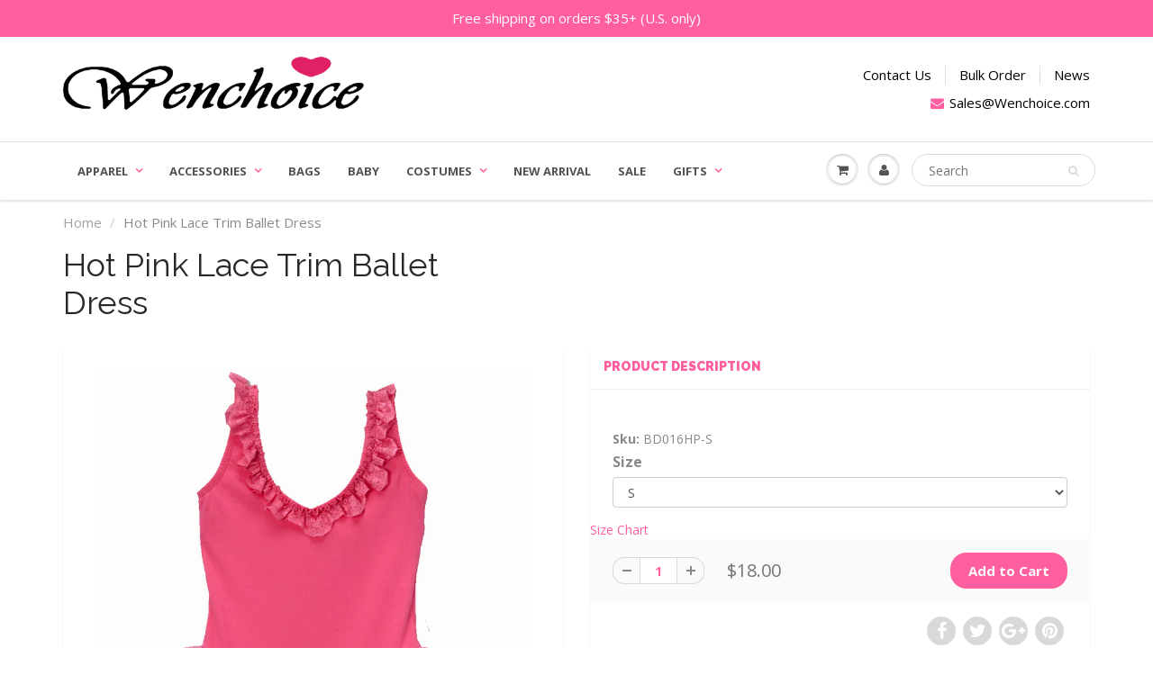

--- FILE ---
content_type: text/html; charset=utf-8
request_url: https://www.wenchoice.com/products/hot-pink-lace-trim-ballet-dress
body_size: 18248
content:
<!doctype html>
<html lang="en" class="noIE">
  <head>

    <!-- Basic page needs ================================================== -->
    <meta charset="utf-8">
    <meta name="viewport" content="width=device-width, initial-scale=1, maximum-scale=1">

    <!-- Title and description ================================================== -->
    <title>
      Hot Pink Lace Trim Ballet Dress | Wenchoice
    </title>

    
    <meta name="description" content="">
    

    <!-- Helpers ================================================== -->
    
  <meta property="og:type" content="product">
  <meta property="og:title" content="Hot Pink Lace Trim Ballet Dress">
  
  <meta property="og:image" content="http://www.wenchoice.com/cdn/shop/products/BD016HP_800x.jpg?v=1501783703">
  <meta property="og:image:secure_url" content="https://www.wenchoice.com/cdn/shop/products/BD016HP_800x.jpg?v=1501783703">
  
  <meta property="og:price:amount" content="18.00">
  <meta property="og:price:currency" content="USD">


  <meta property="og:description" content="">

  <meta property="og:url" content="https://www.wenchoice.com/products/hot-pink-lace-trim-ballet-dress">
  <meta property="og:site_name" content="Wenchoice">



<meta name="twitter:card" content="summary">

  <meta name="twitter:title" content="Hot Pink Lace Trim Ballet Dress">
  <meta name="twitter:description" content="">
  <meta name="twitter:image" content="https://www.wenchoice.com/cdn/shop/products/BD016HP_800x.jpg?v=1501783703">
  <meta name="twitter:image:width" content="240">
  <meta name="twitter:image:height" content="240">

    <link rel="canonical" href="https://www.wenchoice.com/products/hot-pink-lace-trim-ballet-dress">
    <meta name="viewport" content="width=device-width,initial-scale=1">
    <meta name="theme-color" content="#ff5e9f">

    
    <link rel="shortcut icon" href="//www.wenchoice.com/cdn/shop/t/21/assets/favicon.png?v=150107853828940928671502859597" type="image/png" />
    
    <link href="//www.wenchoice.com/cdn/shop/t/21/assets/apps.css?v=101580512420393542591502601225" rel="stylesheet" type="text/css" media="all" />
    <link href="//www.wenchoice.com/cdn/shop/t/21/assets/style.css?v=82728406764572525231543019214" rel="stylesheet" type="text/css" media="all" />
    <link href="//www.wenchoice.com/cdn/shop/t/21/assets/flexslider.css?v=152342394439861223021543019214" rel="stylesheet" type="text/css" media="all" />
    <link href="//www.wenchoice.com/cdn/shop/t/21/assets/flexslider-product.css?v=48298694678339412391502601225" rel="stylesheet" type="text/css" media="all" />
    
    <link rel="stylesheet" type="text/css" href="//fonts.googleapis.com/css?family=Raleway:300,400,700,900">
    
    
    <link rel="stylesheet" type="text/css" href="//fonts.googleapis.com/css?family=Open+Sans:300,400,700,900">
    

    <!-- Header hook for plugins ================================================== -->
    <script>window.performance && window.performance.mark && window.performance.mark('shopify.content_for_header.start');</script><meta name="google-site-verification" content="PoIEwQbsqGXN3j78fMdUlqGUyjYZtOLuKWez7gD4ooQ">
<meta id="shopify-digital-wallet" name="shopify-digital-wallet" content="/20655593/digital_wallets/dialog">
<meta name="shopify-checkout-api-token" content="3cc2d45647747bbaa37e6165df8fc176">
<meta id="in-context-paypal-metadata" data-shop-id="20655593" data-venmo-supported="false" data-environment="production" data-locale="en_US" data-paypal-v4="true" data-currency="USD">
<link rel="alternate" type="application/json+oembed" href="https://www.wenchoice.com/products/hot-pink-lace-trim-ballet-dress.oembed">
<script async="async" src="/checkouts/internal/preloads.js?locale=en-US"></script>
<link rel="preconnect" href="https://shop.app" crossorigin="anonymous">
<script async="async" src="https://shop.app/checkouts/internal/preloads.js?locale=en-US&shop_id=20655593" crossorigin="anonymous"></script>
<script id="apple-pay-shop-capabilities" type="application/json">{"shopId":20655593,"countryCode":"US","currencyCode":"USD","merchantCapabilities":["supports3DS"],"merchantId":"gid:\/\/shopify\/Shop\/20655593","merchantName":"Wenchoice","requiredBillingContactFields":["postalAddress","email"],"requiredShippingContactFields":["postalAddress","email"],"shippingType":"shipping","supportedNetworks":["visa","masterCard","amex","discover","elo","jcb"],"total":{"type":"pending","label":"Wenchoice","amount":"1.00"},"shopifyPaymentsEnabled":true,"supportsSubscriptions":true}</script>
<script id="shopify-features" type="application/json">{"accessToken":"3cc2d45647747bbaa37e6165df8fc176","betas":["rich-media-storefront-analytics"],"domain":"www.wenchoice.com","predictiveSearch":true,"shopId":20655593,"locale":"en"}</script>
<script>var Shopify = Shopify || {};
Shopify.shop = "wenchoicetutu.myshopify.com";
Shopify.locale = "en";
Shopify.currency = {"active":"USD","rate":"1.0"};
Shopify.country = "US";
Shopify.theme = {"name":"Current Active Theme","id":195588360,"schema_name":"ShowTime","schema_version":"5.0.6","theme_store_id":687,"role":"main"};
Shopify.theme.handle = "null";
Shopify.theme.style = {"id":null,"handle":null};
Shopify.cdnHost = "www.wenchoice.com/cdn";
Shopify.routes = Shopify.routes || {};
Shopify.routes.root = "/";</script>
<script type="module">!function(o){(o.Shopify=o.Shopify||{}).modules=!0}(window);</script>
<script>!function(o){function n(){var o=[];function n(){o.push(Array.prototype.slice.apply(arguments))}return n.q=o,n}var t=o.Shopify=o.Shopify||{};t.loadFeatures=n(),t.autoloadFeatures=n()}(window);</script>
<script>
  window.ShopifyPay = window.ShopifyPay || {};
  window.ShopifyPay.apiHost = "shop.app\/pay";
  window.ShopifyPay.redirectState = null;
</script>
<script id="shop-js-analytics" type="application/json">{"pageType":"product"}</script>
<script defer="defer" async type="module" src="//www.wenchoice.com/cdn/shopifycloud/shop-js/modules/v2/client.init-shop-cart-sync_D0dqhulL.en.esm.js"></script>
<script defer="defer" async type="module" src="//www.wenchoice.com/cdn/shopifycloud/shop-js/modules/v2/chunk.common_CpVO7qML.esm.js"></script>
<script type="module">
  await import("//www.wenchoice.com/cdn/shopifycloud/shop-js/modules/v2/client.init-shop-cart-sync_D0dqhulL.en.esm.js");
await import("//www.wenchoice.com/cdn/shopifycloud/shop-js/modules/v2/chunk.common_CpVO7qML.esm.js");

  window.Shopify.SignInWithShop?.initShopCartSync?.({"fedCMEnabled":true,"windoidEnabled":true});

</script>
<script>
  window.Shopify = window.Shopify || {};
  if (!window.Shopify.featureAssets) window.Shopify.featureAssets = {};
  window.Shopify.featureAssets['shop-js'] = {"shop-cart-sync":["modules/v2/client.shop-cart-sync_D9bwt38V.en.esm.js","modules/v2/chunk.common_CpVO7qML.esm.js"],"init-fed-cm":["modules/v2/client.init-fed-cm_BJ8NPuHe.en.esm.js","modules/v2/chunk.common_CpVO7qML.esm.js"],"init-shop-email-lookup-coordinator":["modules/v2/client.init-shop-email-lookup-coordinator_pVrP2-kG.en.esm.js","modules/v2/chunk.common_CpVO7qML.esm.js"],"shop-cash-offers":["modules/v2/client.shop-cash-offers_CNh7FWN-.en.esm.js","modules/v2/chunk.common_CpVO7qML.esm.js","modules/v2/chunk.modal_DKF6x0Jh.esm.js"],"init-shop-cart-sync":["modules/v2/client.init-shop-cart-sync_D0dqhulL.en.esm.js","modules/v2/chunk.common_CpVO7qML.esm.js"],"init-windoid":["modules/v2/client.init-windoid_DaoAelzT.en.esm.js","modules/v2/chunk.common_CpVO7qML.esm.js"],"shop-toast-manager":["modules/v2/client.shop-toast-manager_1DND8Tac.en.esm.js","modules/v2/chunk.common_CpVO7qML.esm.js"],"pay-button":["modules/v2/client.pay-button_CFeQi1r6.en.esm.js","modules/v2/chunk.common_CpVO7qML.esm.js"],"shop-button":["modules/v2/client.shop-button_Ca94MDdQ.en.esm.js","modules/v2/chunk.common_CpVO7qML.esm.js"],"shop-login-button":["modules/v2/client.shop-login-button_DPYNfp1Z.en.esm.js","modules/v2/chunk.common_CpVO7qML.esm.js","modules/v2/chunk.modal_DKF6x0Jh.esm.js"],"avatar":["modules/v2/client.avatar_BTnouDA3.en.esm.js"],"shop-follow-button":["modules/v2/client.shop-follow-button_BMKh4nJE.en.esm.js","modules/v2/chunk.common_CpVO7qML.esm.js","modules/v2/chunk.modal_DKF6x0Jh.esm.js"],"init-customer-accounts-sign-up":["modules/v2/client.init-customer-accounts-sign-up_CJXi5kRN.en.esm.js","modules/v2/client.shop-login-button_DPYNfp1Z.en.esm.js","modules/v2/chunk.common_CpVO7qML.esm.js","modules/v2/chunk.modal_DKF6x0Jh.esm.js"],"init-shop-for-new-customer-accounts":["modules/v2/client.init-shop-for-new-customer-accounts_BoBxkgWu.en.esm.js","modules/v2/client.shop-login-button_DPYNfp1Z.en.esm.js","modules/v2/chunk.common_CpVO7qML.esm.js","modules/v2/chunk.modal_DKF6x0Jh.esm.js"],"init-customer-accounts":["modules/v2/client.init-customer-accounts_DCuDTzpR.en.esm.js","modules/v2/client.shop-login-button_DPYNfp1Z.en.esm.js","modules/v2/chunk.common_CpVO7qML.esm.js","modules/v2/chunk.modal_DKF6x0Jh.esm.js"],"checkout-modal":["modules/v2/client.checkout-modal_U_3e4VxF.en.esm.js","modules/v2/chunk.common_CpVO7qML.esm.js","modules/v2/chunk.modal_DKF6x0Jh.esm.js"],"lead-capture":["modules/v2/client.lead-capture_DEgn0Z8u.en.esm.js","modules/v2/chunk.common_CpVO7qML.esm.js","modules/v2/chunk.modal_DKF6x0Jh.esm.js"],"shop-login":["modules/v2/client.shop-login_CoM5QKZ_.en.esm.js","modules/v2/chunk.common_CpVO7qML.esm.js","modules/v2/chunk.modal_DKF6x0Jh.esm.js"],"payment-terms":["modules/v2/client.payment-terms_BmrqWn8r.en.esm.js","modules/v2/chunk.common_CpVO7qML.esm.js","modules/v2/chunk.modal_DKF6x0Jh.esm.js"]};
</script>
<script>(function() {
  var isLoaded = false;
  function asyncLoad() {
    if (isLoaded) return;
    isLoaded = true;
    var urls = ["https:\/\/size-guides.esc-apps-cdn.com\/1739186727-app.wenchoicetutu.myshopify.com.js?shop=wenchoicetutu.myshopify.com"];
    for (var i = 0; i < urls.length; i++) {
      var s = document.createElement('script');
      s.type = 'text/javascript';
      s.async = true;
      s.src = urls[i];
      var x = document.getElementsByTagName('script')[0];
      x.parentNode.insertBefore(s, x);
    }
  };
  if(window.attachEvent) {
    window.attachEvent('onload', asyncLoad);
  } else {
    window.addEventListener('load', asyncLoad, false);
  }
})();</script>
<script id="__st">var __st={"a":20655593,"offset":-28800,"reqid":"94183ed5-af82-4854-b3bf-0042a1b73a78-1764746786","pageurl":"www.wenchoice.com\/products\/hot-pink-lace-trim-ballet-dress","u":"7f63ae0a0da1","p":"product","rtyp":"product","rid":10373074440};</script>
<script>window.ShopifyPaypalV4VisibilityTracking = true;</script>
<script id="captcha-bootstrap">!function(){'use strict';const t='contact',e='account',n='new_comment',o=[[t,t],['blogs',n],['comments',n],[t,'customer']],c=[[e,'customer_login'],[e,'guest_login'],[e,'recover_customer_password'],[e,'create_customer']],r=t=>t.map((([t,e])=>`form[action*='/${t}']:not([data-nocaptcha='true']) input[name='form_type'][value='${e}']`)).join(','),a=t=>()=>t?[...document.querySelectorAll(t)].map((t=>t.form)):[];function s(){const t=[...o],e=r(t);return a(e)}const i='password',u='form_key',d=['recaptcha-v3-token','g-recaptcha-response','h-captcha-response',i],f=()=>{try{return window.sessionStorage}catch{return}},m='__shopify_v',_=t=>t.elements[u];function p(t,e,n=!1){try{const o=window.sessionStorage,c=JSON.parse(o.getItem(e)),{data:r}=function(t){const{data:e,action:n}=t;return t[m]||n?{data:e,action:n}:{data:t,action:n}}(c);for(const[e,n]of Object.entries(r))t.elements[e]&&(t.elements[e].value=n);n&&o.removeItem(e)}catch(o){console.error('form repopulation failed',{error:o})}}const l='form_type',E='cptcha';function T(t){t.dataset[E]=!0}const w=window,h=w.document,L='Shopify',v='ce_forms',y='captcha';let A=!1;((t,e)=>{const n=(g='f06e6c50-85a8-45c8-87d0-21a2b65856fe',I='https://cdn.shopify.com/shopifycloud/storefront-forms-hcaptcha/ce_storefront_forms_captcha_hcaptcha.v1.5.2.iife.js',D={infoText:'Protected by hCaptcha',privacyText:'Privacy',termsText:'Terms'},(t,e,n)=>{const o=w[L][v],c=o.bindForm;if(c)return c(t,g,e,D).then(n);var r;o.q.push([[t,g,e,D],n]),r=I,A||(h.body.append(Object.assign(h.createElement('script'),{id:'captcha-provider',async:!0,src:r})),A=!0)});var g,I,D;w[L]=w[L]||{},w[L][v]=w[L][v]||{},w[L][v].q=[],w[L][y]=w[L][y]||{},w[L][y].protect=function(t,e){n(t,void 0,e),T(t)},Object.freeze(w[L][y]),function(t,e,n,w,h,L){const[v,y,A,g]=function(t,e,n){const i=e?o:[],u=t?c:[],d=[...i,...u],f=r(d),m=r(i),_=r(d.filter((([t,e])=>n.includes(e))));return[a(f),a(m),a(_),s()]}(w,h,L),I=t=>{const e=t.target;return e instanceof HTMLFormElement?e:e&&e.form},D=t=>v().includes(t);t.addEventListener('submit',(t=>{const e=I(t);if(!e)return;const n=D(e)&&!e.dataset.hcaptchaBound&&!e.dataset.recaptchaBound,o=_(e),c=g().includes(e)&&(!o||!o.value);(n||c)&&t.preventDefault(),c&&!n&&(function(t){try{if(!f())return;!function(t){const e=f();if(!e)return;const n=_(t);if(!n)return;const o=n.value;o&&e.removeItem(o)}(t);const e=Array.from(Array(32),(()=>Math.random().toString(36)[2])).join('');!function(t,e){_(t)||t.append(Object.assign(document.createElement('input'),{type:'hidden',name:u})),t.elements[u].value=e}(t,e),function(t,e){const n=f();if(!n)return;const o=[...t.querySelectorAll(`input[type='${i}']`)].map((({name:t})=>t)),c=[...d,...o],r={};for(const[a,s]of new FormData(t).entries())c.includes(a)||(r[a]=s);n.setItem(e,JSON.stringify({[m]:1,action:t.action,data:r}))}(t,e)}catch(e){console.error('failed to persist form',e)}}(e),e.submit())}));const S=(t,e)=>{t&&!t.dataset[E]&&(n(t,e.some((e=>e===t))),T(t))};for(const o of['focusin','change'])t.addEventListener(o,(t=>{const e=I(t);D(e)&&S(e,y())}));const B=e.get('form_key'),M=e.get(l),P=B&&M;t.addEventListener('DOMContentLoaded',(()=>{const t=y();if(P)for(const e of t)e.elements[l].value===M&&p(e,B);[...new Set([...A(),...v().filter((t=>'true'===t.dataset.shopifyCaptcha))])].forEach((e=>S(e,t)))}))}(h,new URLSearchParams(w.location.search),n,t,e,['guest_login'])})(!0,!0)}();</script>
<script integrity="sha256-52AcMU7V7pcBOXWImdc/TAGTFKeNjmkeM1Pvks/DTgc=" data-source-attribution="shopify.loadfeatures" defer="defer" src="//www.wenchoice.com/cdn/shopifycloud/storefront/assets/storefront/load_feature-81c60534.js" crossorigin="anonymous"></script>
<script crossorigin="anonymous" defer="defer" src="//www.wenchoice.com/cdn/shopifycloud/storefront/assets/shopify_pay/storefront-65b4c6d7.js?v=20250812"></script>
<script data-source-attribution="shopify.dynamic_checkout.dynamic.init">var Shopify=Shopify||{};Shopify.PaymentButton=Shopify.PaymentButton||{isStorefrontPortableWallets:!0,init:function(){window.Shopify.PaymentButton.init=function(){};var t=document.createElement("script");t.src="https://www.wenchoice.com/cdn/shopifycloud/portable-wallets/latest/portable-wallets.en.js",t.type="module",document.head.appendChild(t)}};
</script>
<script data-source-attribution="shopify.dynamic_checkout.buyer_consent">
  function portableWalletsHideBuyerConsent(e){var t=document.getElementById("shopify-buyer-consent"),n=document.getElementById("shopify-subscription-policy-button");t&&n&&(t.classList.add("hidden"),t.setAttribute("aria-hidden","true"),n.removeEventListener("click",e))}function portableWalletsShowBuyerConsent(e){var t=document.getElementById("shopify-buyer-consent"),n=document.getElementById("shopify-subscription-policy-button");t&&n&&(t.classList.remove("hidden"),t.removeAttribute("aria-hidden"),n.addEventListener("click",e))}window.Shopify?.PaymentButton&&(window.Shopify.PaymentButton.hideBuyerConsent=portableWalletsHideBuyerConsent,window.Shopify.PaymentButton.showBuyerConsent=portableWalletsShowBuyerConsent);
</script>
<script data-source-attribution="shopify.dynamic_checkout.cart.bootstrap">document.addEventListener("DOMContentLoaded",(function(){function t(){return document.querySelector("shopify-accelerated-checkout-cart, shopify-accelerated-checkout")}if(t())Shopify.PaymentButton.init();else{new MutationObserver((function(e,n){t()&&(Shopify.PaymentButton.init(),n.disconnect())})).observe(document.body,{childList:!0,subtree:!0})}}));
</script>
<link id="shopify-accelerated-checkout-styles" rel="stylesheet" media="screen" href="https://www.wenchoice.com/cdn/shopifycloud/portable-wallets/latest/accelerated-checkout-backwards-compat.css" crossorigin="anonymous">
<style id="shopify-accelerated-checkout-cart">
        #shopify-buyer-consent {
  margin-top: 1em;
  display: inline-block;
  width: 100%;
}

#shopify-buyer-consent.hidden {
  display: none;
}

#shopify-subscription-policy-button {
  background: none;
  border: none;
  padding: 0;
  text-decoration: underline;
  font-size: inherit;
  cursor: pointer;
}

#shopify-subscription-policy-button::before {
  box-shadow: none;
}

      </style>

<script>window.performance && window.performance.mark && window.performance.mark('shopify.content_for_header.end');</script>

    <!--[if lt IE 9]>
    <script src="//html5shiv.googlecode.com/svn/trunk/html5.js" type="text/javascript"></script>
    <![endif]-->

    

    <script src="//www.wenchoice.com/cdn/shop/t/21/assets/jquery.js?v=105778841822381192391502601221" type="text/javascript"></script>
    
    
    <!-- Theme Global App JS ================================================== -->
    <script>
      var app = app || {
        data:{
          template:"product",
          money_format: "${{amount}}"
        }
      }
    </script>
  <link href="https://monorail-edge.shopifysvc.com" rel="dns-prefetch">
<script>(function(){if ("sendBeacon" in navigator && "performance" in window) {try {var session_token_from_headers = performance.getEntriesByType('navigation')[0].serverTiming.find(x => x.name == '_s').description;} catch {var session_token_from_headers = undefined;}var session_cookie_matches = document.cookie.match(/_shopify_s=([^;]*)/);var session_token_from_cookie = session_cookie_matches && session_cookie_matches.length === 2 ? session_cookie_matches[1] : "";var session_token = session_token_from_headers || session_token_from_cookie || "";function handle_abandonment_event(e) {var entries = performance.getEntries().filter(function(entry) {return /monorail-edge.shopifysvc.com/.test(entry.name);});if (!window.abandonment_tracked && entries.length === 0) {window.abandonment_tracked = true;var currentMs = Date.now();var navigation_start = performance.timing.navigationStart;var payload = {shop_id: 20655593,url: window.location.href,navigation_start,duration: currentMs - navigation_start,session_token,page_type: "product"};window.navigator.sendBeacon("https://monorail-edge.shopifysvc.com/v1/produce", JSON.stringify({schema_id: "online_store_buyer_site_abandonment/1.1",payload: payload,metadata: {event_created_at_ms: currentMs,event_sent_at_ms: currentMs}}));}}window.addEventListener('pagehide', handle_abandonment_event);}}());</script>
<script id="web-pixels-manager-setup">(function e(e,d,r,n,o){if(void 0===o&&(o={}),!Boolean(null===(a=null===(i=window.Shopify)||void 0===i?void 0:i.analytics)||void 0===a?void 0:a.replayQueue)){var i,a;window.Shopify=window.Shopify||{};var t=window.Shopify;t.analytics=t.analytics||{};var s=t.analytics;s.replayQueue=[],s.publish=function(e,d,r){return s.replayQueue.push([e,d,r]),!0};try{self.performance.mark("wpm:start")}catch(e){}var l=function(){var e={modern:/Edge?\/(1{2}[4-9]|1[2-9]\d|[2-9]\d{2}|\d{4,})\.\d+(\.\d+|)|Firefox\/(1{2}[4-9]|1[2-9]\d|[2-9]\d{2}|\d{4,})\.\d+(\.\d+|)|Chrom(ium|e)\/(9{2}|\d{3,})\.\d+(\.\d+|)|(Maci|X1{2}).+ Version\/(15\.\d+|(1[6-9]|[2-9]\d|\d{3,})\.\d+)([,.]\d+|)( \(\w+\)|)( Mobile\/\w+|) Safari\/|Chrome.+OPR\/(9{2}|\d{3,})\.\d+\.\d+|(CPU[ +]OS|iPhone[ +]OS|CPU[ +]iPhone|CPU IPhone OS|CPU iPad OS)[ +]+(15[._]\d+|(1[6-9]|[2-9]\d|\d{3,})[._]\d+)([._]\d+|)|Android:?[ /-](13[3-9]|1[4-9]\d|[2-9]\d{2}|\d{4,})(\.\d+|)(\.\d+|)|Android.+Firefox\/(13[5-9]|1[4-9]\d|[2-9]\d{2}|\d{4,})\.\d+(\.\d+|)|Android.+Chrom(ium|e)\/(13[3-9]|1[4-9]\d|[2-9]\d{2}|\d{4,})\.\d+(\.\d+|)|SamsungBrowser\/([2-9]\d|\d{3,})\.\d+/,legacy:/Edge?\/(1[6-9]|[2-9]\d|\d{3,})\.\d+(\.\d+|)|Firefox\/(5[4-9]|[6-9]\d|\d{3,})\.\d+(\.\d+|)|Chrom(ium|e)\/(5[1-9]|[6-9]\d|\d{3,})\.\d+(\.\d+|)([\d.]+$|.*Safari\/(?![\d.]+ Edge\/[\d.]+$))|(Maci|X1{2}).+ Version\/(10\.\d+|(1[1-9]|[2-9]\d|\d{3,})\.\d+)([,.]\d+|)( \(\w+\)|)( Mobile\/\w+|) Safari\/|Chrome.+OPR\/(3[89]|[4-9]\d|\d{3,})\.\d+\.\d+|(CPU[ +]OS|iPhone[ +]OS|CPU[ +]iPhone|CPU IPhone OS|CPU iPad OS)[ +]+(10[._]\d+|(1[1-9]|[2-9]\d|\d{3,})[._]\d+)([._]\d+|)|Android:?[ /-](13[3-9]|1[4-9]\d|[2-9]\d{2}|\d{4,})(\.\d+|)(\.\d+|)|Mobile Safari.+OPR\/([89]\d|\d{3,})\.\d+\.\d+|Android.+Firefox\/(13[5-9]|1[4-9]\d|[2-9]\d{2}|\d{4,})\.\d+(\.\d+|)|Android.+Chrom(ium|e)\/(13[3-9]|1[4-9]\d|[2-9]\d{2}|\d{4,})\.\d+(\.\d+|)|Android.+(UC? ?Browser|UCWEB|U3)[ /]?(15\.([5-9]|\d{2,})|(1[6-9]|[2-9]\d|\d{3,})\.\d+)\.\d+|SamsungBrowser\/(5\.\d+|([6-9]|\d{2,})\.\d+)|Android.+MQ{2}Browser\/(14(\.(9|\d{2,})|)|(1[5-9]|[2-9]\d|\d{3,})(\.\d+|))(\.\d+|)|K[Aa][Ii]OS\/(3\.\d+|([4-9]|\d{2,})\.\d+)(\.\d+|)/},d=e.modern,r=e.legacy,n=navigator.userAgent;return n.match(d)?"modern":n.match(r)?"legacy":"unknown"}(),u="modern"===l?"modern":"legacy",c=(null!=n?n:{modern:"",legacy:""})[u],f=function(e){return[e.baseUrl,"/wpm","/b",e.hashVersion,"modern"===e.buildTarget?"m":"l",".js"].join("")}({baseUrl:d,hashVersion:r,buildTarget:u}),m=function(e){var d=e.version,r=e.bundleTarget,n=e.surface,o=e.pageUrl,i=e.monorailEndpoint;return{emit:function(e){var a=e.status,t=e.errorMsg,s=(new Date).getTime(),l=JSON.stringify({metadata:{event_sent_at_ms:s},events:[{schema_id:"web_pixels_manager_load/3.1",payload:{version:d,bundle_target:r,page_url:o,status:a,surface:n,error_msg:t},metadata:{event_created_at_ms:s}}]});if(!i)return console&&console.warn&&console.warn("[Web Pixels Manager] No Monorail endpoint provided, skipping logging."),!1;try{return self.navigator.sendBeacon.bind(self.navigator)(i,l)}catch(e){}var u=new XMLHttpRequest;try{return u.open("POST",i,!0),u.setRequestHeader("Content-Type","text/plain"),u.send(l),!0}catch(e){return console&&console.warn&&console.warn("[Web Pixels Manager] Got an unhandled error while logging to Monorail."),!1}}}}({version:r,bundleTarget:l,surface:e.surface,pageUrl:self.location.href,monorailEndpoint:e.monorailEndpoint});try{o.browserTarget=l,function(e){var d=e.src,r=e.async,n=void 0===r||r,o=e.onload,i=e.onerror,a=e.sri,t=e.scriptDataAttributes,s=void 0===t?{}:t,l=document.createElement("script"),u=document.querySelector("head"),c=document.querySelector("body");if(l.async=n,l.src=d,a&&(l.integrity=a,l.crossOrigin="anonymous"),s)for(var f in s)if(Object.prototype.hasOwnProperty.call(s,f))try{l.dataset[f]=s[f]}catch(e){}if(o&&l.addEventListener("load",o),i&&l.addEventListener("error",i),u)u.appendChild(l);else{if(!c)throw new Error("Did not find a head or body element to append the script");c.appendChild(l)}}({src:f,async:!0,onload:function(){if(!function(){var e,d;return Boolean(null===(d=null===(e=window.Shopify)||void 0===e?void 0:e.analytics)||void 0===d?void 0:d.initialized)}()){var d=window.webPixelsManager.init(e)||void 0;if(d){var r=window.Shopify.analytics;r.replayQueue.forEach((function(e){var r=e[0],n=e[1],o=e[2];d.publishCustomEvent(r,n,o)})),r.replayQueue=[],r.publish=d.publishCustomEvent,r.visitor=d.visitor,r.initialized=!0}}},onerror:function(){return m.emit({status:"failed",errorMsg:"".concat(f," has failed to load")})},sri:function(e){var d=/^sha384-[A-Za-z0-9+/=]+$/;return"string"==typeof e&&d.test(e)}(c)?c:"",scriptDataAttributes:o}),m.emit({status:"loading"})}catch(e){m.emit({status:"failed",errorMsg:(null==e?void 0:e.message)||"Unknown error"})}}})({shopId: 20655593,storefrontBaseUrl: "https://www.wenchoice.com",extensionsBaseUrl: "https://extensions.shopifycdn.com/cdn/shopifycloud/web-pixels-manager",monorailEndpoint: "https://monorail-edge.shopifysvc.com/unstable/produce_batch",surface: "storefront-renderer",enabledBetaFlags: ["2dca8a86"],webPixelsConfigList: [{"id":"513736948","configuration":"{\"config\":\"{\\\"pixel_id\\\":\\\"AW-972462202\\\",\\\"target_country\\\":\\\"US\\\",\\\"gtag_events\\\":[{\\\"type\\\":\\\"search\\\",\\\"action_label\\\":\\\"AW-972462202\\\/qMyFCLfGy5ABEPqw2s8D\\\"},{\\\"type\\\":\\\"begin_checkout\\\",\\\"action_label\\\":\\\"AW-972462202\\\/XamjCLTGy5ABEPqw2s8D\\\"},{\\\"type\\\":\\\"view_item\\\",\\\"action_label\\\":[\\\"AW-972462202\\\/4DopCPrEy5ABEPqw2s8D\\\",\\\"MC-4DFEBLB8YZ\\\"]},{\\\"type\\\":\\\"purchase\\\",\\\"action_label\\\":[\\\"AW-972462202\\\/gQ7pCPfEy5ABEPqw2s8D\\\",\\\"MC-4DFEBLB8YZ\\\"]},{\\\"type\\\":\\\"page_view\\\",\\\"action_label\\\":[\\\"AW-972462202\\\/9gDHCPTEy5ABEPqw2s8D\\\",\\\"MC-4DFEBLB8YZ\\\"]},{\\\"type\\\":\\\"add_payment_info\\\",\\\"action_label\\\":\\\"AW-972462202\\\/lRPyCLrGy5ABEPqw2s8D\\\"},{\\\"type\\\":\\\"add_to_cart\\\",\\\"action_label\\\":\\\"AW-972462202\\\/Ic1gCP3Ey5ABEPqw2s8D\\\"}],\\\"enable_monitoring_mode\\\":false}\"}","eventPayloadVersion":"v1","runtimeContext":"OPEN","scriptVersion":"b2a88bafab3e21179ed38636efcd8a93","type":"APP","apiClientId":1780363,"privacyPurposes":[],"dataSharingAdjustments":{"protectedCustomerApprovalScopes":["read_customer_address","read_customer_email","read_customer_name","read_customer_personal_data","read_customer_phone"]}},{"id":"62947572","eventPayloadVersion":"v1","runtimeContext":"LAX","scriptVersion":"1","type":"CUSTOM","privacyPurposes":["ANALYTICS"],"name":"Google Analytics tag (migrated)"},{"id":"shopify-app-pixel","configuration":"{}","eventPayloadVersion":"v1","runtimeContext":"STRICT","scriptVersion":"0450","apiClientId":"shopify-pixel","type":"APP","privacyPurposes":["ANALYTICS","MARKETING"]},{"id":"shopify-custom-pixel","eventPayloadVersion":"v1","runtimeContext":"LAX","scriptVersion":"0450","apiClientId":"shopify-pixel","type":"CUSTOM","privacyPurposes":["ANALYTICS","MARKETING"]}],isMerchantRequest: false,initData: {"shop":{"name":"Wenchoice","paymentSettings":{"currencyCode":"USD"},"myshopifyDomain":"wenchoicetutu.myshopify.com","countryCode":"US","storefrontUrl":"https:\/\/www.wenchoice.com"},"customer":null,"cart":null,"checkout":null,"productVariants":[{"price":{"amount":18.0,"currencyCode":"USD"},"product":{"title":"Hot Pink Lace Trim Ballet Dress","vendor":"Wenchoice","id":"10373074440","untranslatedTitle":"Hot Pink Lace Trim Ballet Dress","url":"\/products\/hot-pink-lace-trim-ballet-dress","type":"Ballet Dress"},"id":"42413217672","image":{"src":"\/\/www.wenchoice.com\/cdn\/shop\/products\/BD016HP.jpg?v=1501783703"},"sku":"BD016HP-S","title":"S","untranslatedTitle":"S"},{"price":{"amount":18.0,"currencyCode":"USD"},"product":{"title":"Hot Pink Lace Trim Ballet Dress","vendor":"Wenchoice","id":"10373074440","untranslatedTitle":"Hot Pink Lace Trim Ballet Dress","url":"\/products\/hot-pink-lace-trim-ballet-dress","type":"Ballet Dress"},"id":"42414426376","image":{"src":"\/\/www.wenchoice.com\/cdn\/shop\/products\/BD016HP.jpg?v=1501783703"},"sku":"BD016HP-M","title":"M","untranslatedTitle":"M"},{"price":{"amount":18.0,"currencyCode":"USD"},"product":{"title":"Hot Pink Lace Trim Ballet Dress","vendor":"Wenchoice","id":"10373074440","untranslatedTitle":"Hot Pink Lace Trim Ballet Dress","url":"\/products\/hot-pink-lace-trim-ballet-dress","type":"Ballet Dress"},"id":"42414426440","image":{"src":"\/\/www.wenchoice.com\/cdn\/shop\/products\/BD016HP.jpg?v=1501783703"},"sku":"BD016HP-L","title":"L","untranslatedTitle":"L"},{"price":{"amount":18.0,"currencyCode":"USD"},"product":{"title":"Hot Pink Lace Trim Ballet Dress","vendor":"Wenchoice","id":"10373074440","untranslatedTitle":"Hot Pink Lace Trim Ballet Dress","url":"\/products\/hot-pink-lace-trim-ballet-dress","type":"Ballet Dress"},"id":"42414426504","image":{"src":"\/\/www.wenchoice.com\/cdn\/shop\/products\/BD016HP.jpg?v=1501783703"},"sku":"BD016HP-XL","title":"XL","untranslatedTitle":"XL"}],"purchasingCompany":null},},"https://www.wenchoice.com/cdn","ae1676cfwd2530674p4253c800m34e853cb",{"modern":"","legacy":""},{"shopId":"20655593","storefrontBaseUrl":"https:\/\/www.wenchoice.com","extensionBaseUrl":"https:\/\/extensions.shopifycdn.com\/cdn\/shopifycloud\/web-pixels-manager","surface":"storefront-renderer","enabledBetaFlags":"[\"2dca8a86\"]","isMerchantRequest":"false","hashVersion":"ae1676cfwd2530674p4253c800m34e853cb","publish":"custom","events":"[[\"page_viewed\",{}],[\"product_viewed\",{\"productVariant\":{\"price\":{\"amount\":18.0,\"currencyCode\":\"USD\"},\"product\":{\"title\":\"Hot Pink Lace Trim Ballet Dress\",\"vendor\":\"Wenchoice\",\"id\":\"10373074440\",\"untranslatedTitle\":\"Hot Pink Lace Trim Ballet Dress\",\"url\":\"\/products\/hot-pink-lace-trim-ballet-dress\",\"type\":\"Ballet Dress\"},\"id\":\"42413217672\",\"image\":{\"src\":\"\/\/www.wenchoice.com\/cdn\/shop\/products\/BD016HP.jpg?v=1501783703\"},\"sku\":\"BD016HP-S\",\"title\":\"S\",\"untranslatedTitle\":\"S\"}}]]"});</script><script>
  window.ShopifyAnalytics = window.ShopifyAnalytics || {};
  window.ShopifyAnalytics.meta = window.ShopifyAnalytics.meta || {};
  window.ShopifyAnalytics.meta.currency = 'USD';
  var meta = {"product":{"id":10373074440,"gid":"gid:\/\/shopify\/Product\/10373074440","vendor":"Wenchoice","type":"Ballet Dress","variants":[{"id":42413217672,"price":1800,"name":"Hot Pink Lace Trim Ballet Dress - S","public_title":"S","sku":"BD016HP-S"},{"id":42414426376,"price":1800,"name":"Hot Pink Lace Trim Ballet Dress - M","public_title":"M","sku":"BD016HP-M"},{"id":42414426440,"price":1800,"name":"Hot Pink Lace Trim Ballet Dress - L","public_title":"L","sku":"BD016HP-L"},{"id":42414426504,"price":1800,"name":"Hot Pink Lace Trim Ballet Dress - XL","public_title":"XL","sku":"BD016HP-XL"}],"remote":false},"page":{"pageType":"product","resourceType":"product","resourceId":10373074440}};
  for (var attr in meta) {
    window.ShopifyAnalytics.meta[attr] = meta[attr];
  }
</script>
<script class="analytics">
  (function () {
    var customDocumentWrite = function(content) {
      var jquery = null;

      if (window.jQuery) {
        jquery = window.jQuery;
      } else if (window.Checkout && window.Checkout.$) {
        jquery = window.Checkout.$;
      }

      if (jquery) {
        jquery('body').append(content);
      }
    };

    var hasLoggedConversion = function(token) {
      if (token) {
        return document.cookie.indexOf('loggedConversion=' + token) !== -1;
      }
      return false;
    }

    var setCookieIfConversion = function(token) {
      if (token) {
        var twoMonthsFromNow = new Date(Date.now());
        twoMonthsFromNow.setMonth(twoMonthsFromNow.getMonth() + 2);

        document.cookie = 'loggedConversion=' + token + '; expires=' + twoMonthsFromNow;
      }
    }

    var trekkie = window.ShopifyAnalytics.lib = window.trekkie = window.trekkie || [];
    if (trekkie.integrations) {
      return;
    }
    trekkie.methods = [
      'identify',
      'page',
      'ready',
      'track',
      'trackForm',
      'trackLink'
    ];
    trekkie.factory = function(method) {
      return function() {
        var args = Array.prototype.slice.call(arguments);
        args.unshift(method);
        trekkie.push(args);
        return trekkie;
      };
    };
    for (var i = 0; i < trekkie.methods.length; i++) {
      var key = trekkie.methods[i];
      trekkie[key] = trekkie.factory(key);
    }
    trekkie.load = function(config) {
      trekkie.config = config || {};
      trekkie.config.initialDocumentCookie = document.cookie;
      var first = document.getElementsByTagName('script')[0];
      var script = document.createElement('script');
      script.type = 'text/javascript';
      script.onerror = function(e) {
        var scriptFallback = document.createElement('script');
        scriptFallback.type = 'text/javascript';
        scriptFallback.onerror = function(error) {
                var Monorail = {
      produce: function produce(monorailDomain, schemaId, payload) {
        var currentMs = new Date().getTime();
        var event = {
          schema_id: schemaId,
          payload: payload,
          metadata: {
            event_created_at_ms: currentMs,
            event_sent_at_ms: currentMs
          }
        };
        return Monorail.sendRequest("https://" + monorailDomain + "/v1/produce", JSON.stringify(event));
      },
      sendRequest: function sendRequest(endpointUrl, payload) {
        // Try the sendBeacon API
        if (window && window.navigator && typeof window.navigator.sendBeacon === 'function' && typeof window.Blob === 'function' && !Monorail.isIos12()) {
          var blobData = new window.Blob([payload], {
            type: 'text/plain'
          });

          if (window.navigator.sendBeacon(endpointUrl, blobData)) {
            return true;
          } // sendBeacon was not successful

        } // XHR beacon

        var xhr = new XMLHttpRequest();

        try {
          xhr.open('POST', endpointUrl);
          xhr.setRequestHeader('Content-Type', 'text/plain');
          xhr.send(payload);
        } catch (e) {
          console.log(e);
        }

        return false;
      },
      isIos12: function isIos12() {
        return window.navigator.userAgent.lastIndexOf('iPhone; CPU iPhone OS 12_') !== -1 || window.navigator.userAgent.lastIndexOf('iPad; CPU OS 12_') !== -1;
      }
    };
    Monorail.produce('monorail-edge.shopifysvc.com',
      'trekkie_storefront_load_errors/1.1',
      {shop_id: 20655593,
      theme_id: 195588360,
      app_name: "storefront",
      context_url: window.location.href,
      source_url: "//www.wenchoice.com/cdn/s/trekkie.storefront.3c703df509f0f96f3237c9daa54e2777acf1a1dd.min.js"});

        };
        scriptFallback.async = true;
        scriptFallback.src = '//www.wenchoice.com/cdn/s/trekkie.storefront.3c703df509f0f96f3237c9daa54e2777acf1a1dd.min.js';
        first.parentNode.insertBefore(scriptFallback, first);
      };
      script.async = true;
      script.src = '//www.wenchoice.com/cdn/s/trekkie.storefront.3c703df509f0f96f3237c9daa54e2777acf1a1dd.min.js';
      first.parentNode.insertBefore(script, first);
    };
    trekkie.load(
      {"Trekkie":{"appName":"storefront","development":false,"defaultAttributes":{"shopId":20655593,"isMerchantRequest":null,"themeId":195588360,"themeCityHash":"9593618932506048009","contentLanguage":"en","currency":"USD","eventMetadataId":"91028509-54d9-4443-873b-0caf703b431a"},"isServerSideCookieWritingEnabled":true,"monorailRegion":"shop_domain","enabledBetaFlags":["f0df213a"]},"Session Attribution":{},"S2S":{"facebookCapiEnabled":false,"source":"trekkie-storefront-renderer","apiClientId":580111}}
    );

    var loaded = false;
    trekkie.ready(function() {
      if (loaded) return;
      loaded = true;

      window.ShopifyAnalytics.lib = window.trekkie;

      var originalDocumentWrite = document.write;
      document.write = customDocumentWrite;
      try { window.ShopifyAnalytics.merchantGoogleAnalytics.call(this); } catch(error) {};
      document.write = originalDocumentWrite;

      window.ShopifyAnalytics.lib.page(null,{"pageType":"product","resourceType":"product","resourceId":10373074440,"shopifyEmitted":true});

      var match = window.location.pathname.match(/checkouts\/(.+)\/(thank_you|post_purchase)/)
      var token = match? match[1]: undefined;
      if (!hasLoggedConversion(token)) {
        setCookieIfConversion(token);
        window.ShopifyAnalytics.lib.track("Viewed Product",{"currency":"USD","variantId":42413217672,"productId":10373074440,"productGid":"gid:\/\/shopify\/Product\/10373074440","name":"Hot Pink Lace Trim Ballet Dress - S","price":"18.00","sku":"BD016HP-S","brand":"Wenchoice","variant":"S","category":"Ballet Dress","nonInteraction":true,"remote":false},undefined,undefined,{"shopifyEmitted":true});
      window.ShopifyAnalytics.lib.track("monorail:\/\/trekkie_storefront_viewed_product\/1.1",{"currency":"USD","variantId":42413217672,"productId":10373074440,"productGid":"gid:\/\/shopify\/Product\/10373074440","name":"Hot Pink Lace Trim Ballet Dress - S","price":"18.00","sku":"BD016HP-S","brand":"Wenchoice","variant":"S","category":"Ballet Dress","nonInteraction":true,"remote":false,"referer":"https:\/\/www.wenchoice.com\/products\/hot-pink-lace-trim-ballet-dress"});
      }
    });


        var eventsListenerScript = document.createElement('script');
        eventsListenerScript.async = true;
        eventsListenerScript.src = "//www.wenchoice.com/cdn/shopifycloud/storefront/assets/shop_events_listener-3da45d37.js";
        document.getElementsByTagName('head')[0].appendChild(eventsListenerScript);

})();</script>
  <script>
  if (!window.ga || (window.ga && typeof window.ga !== 'function')) {
    window.ga = function ga() {
      (window.ga.q = window.ga.q || []).push(arguments);
      if (window.Shopify && window.Shopify.analytics && typeof window.Shopify.analytics.publish === 'function') {
        window.Shopify.analytics.publish("ga_stub_called", {}, {sendTo: "google_osp_migration"});
      }
      console.error("Shopify's Google Analytics stub called with:", Array.from(arguments), "\nSee https://help.shopify.com/manual/promoting-marketing/pixels/pixel-migration#google for more information.");
    };
    if (window.Shopify && window.Shopify.analytics && typeof window.Shopify.analytics.publish === 'function') {
      window.Shopify.analytics.publish("ga_stub_initialized", {}, {sendTo: "google_osp_migration"});
    }
  }
</script>
<script
  defer
  src="https://www.wenchoice.com/cdn/shopifycloud/perf-kit/shopify-perf-kit-2.1.2.min.js"
  data-application="storefront-renderer"
  data-shop-id="20655593"
  data-render-region="gcp-us-east1"
  data-page-type="product"
  data-theme-instance-id="195588360"
  data-theme-name="ShowTime"
  data-theme-version="5.0.6"
  data-monorail-region="shop_domain"
  data-resource-timing-sampling-rate="10"
  data-shs="true"
  data-shs-beacon="true"
  data-shs-export-with-fetch="true"
  data-shs-logs-sample-rate="1"
></script>
</head>

  <body id="hot-pink-lace-trim-ballet-dress-wenchoice" class="template-product" >

            
              <!-- "snippets/socialshopwave-helper.liquid" was not rendered, the associated app was uninstalled -->
            
    <div class="wsmenucontainer clearfix">
      <div class="overlapblackbg"></div>
      

      <div id="shopify-section-header" class="shopify-section">
    <div class="promo-bar">
  <p>Free shipping on orders $35+ (U.S. only)</p>
</div>


<div id="header" data-section-id="header" data-section-type="header-section">
        
        
        <div class="header_top">
  <div class="container">
    <div class="top_menu hidden-ms hidden-xs">
      
        <a class="navbar-brand" href="/" itemprop="url">
          <img src="//www.wenchoice.com/cdn/shop/files/LOGO_BLACK_NO_CC_1_550x.png?v=1613524724" alt="Wenchoice" class="img-responsive" itemprop="logo" />
        </a>
      
    </div>
    <div class="hed_right">
      
      <ul>
        
        
        <li><a href="/pages/contact-us">Contact Us</a></li>
        
        <li><a href="/pages/wholesale">Bulk Order</a></li>
        
        <li><a href="/blogs/news">News</a></li>
        
        
        
      </ul>
      
      
      <div class="header-contact">
        <ul>
          
          
          <li><a href="mailto:Sales@Wenchoice.com"><span class="fa fa-envelope"></span>Sales@Wenchoice.com</a></li>
          
        </ul>
      </div>
      
    </div>
  </div>
</div>
        

        <div class="header_bot  enabled-sticky-menu ">
          <div class="header_content">
            <div class="container">

              
              <div id="nav">
  <nav class="navbar" role="navigation">
    <div class="navbar-header">
      <a href="#" class="visible-ms visible-xs pull-right navbar-cart" id="wsnavtoggle"><div class="cart-icon"><i class="fa fa-bars"></i></div></a>
      <a href="javascript:void(0);" data-href="/cart" class="visible-ms visible-xs pull-right navbar-cart cart-popup"><div class="cart-icon"><span class="count hidden">0</span><i class="fa fa-shopping-cart"></i></div></a>
      <a href="/search" class="visible-ms visible-xs pull-right navbar-cart"><div class="cart-icon"><i class="fa fa-search"></i></div></a>
      
      <div class="visible-ms visible-xs">
        
        
        <a class="navbar-brand" href="/" itemprop="url">
          <img src="//www.wenchoice.com/cdn/shop/files/LOGO_BLACK_NO_CC_1_550x.png?v=1613524724" alt="Wenchoice" itemprop="logo" />
        </a>
        
        
      </div><!-- ./visible-ms visible-xs -->
      
    </div>
    <!-- main menu -->
    <nav class="wsmenu">
      <ul class="mobile-sub mega_menu wsmenu-list">
        
        
        

        
        
        
        
        

        
        <li><a href="/collections/apparel"class="twin">Apparel<span class="arrow"></span></a>
          
          <div class="megamenu clearfix halfmenu">
            <ul class="wsmenu-sub-list">
              
              
              <li class="col-lg-6 col-md-6 col-sm-6 mb20d link-list"><h5><a href="/collections/apparel">Categories</a></h5>
                
                <ul>
                  
                  
                  <li class="col-lg-12 col-md-12 col-sm-12 link-list"><a href="/collections/tutus">Tutu</a>
                    
                  
                  
                  <li class="col-lg-12 col-md-12 col-sm-12 link-list"><a href="/collections/tops">Tops</a>
                    
                  
                  
                  <li class="col-lg-12 col-md-12 col-sm-12 link-list"><a href="/collections/swing-top-set">Swing Top Set</a>
                    
                  
                  
                  <li class="col-lg-12 col-md-12 col-sm-12 link-list"><a href="/collections/swimsuits">Swimsuit</a>
                    
                  
                  
                  <li class="col-lg-12 col-md-12 col-sm-12 link-list"><a href="/collections/romper">Romper</a>
                    
                  
                  
                  <li class="col-lg-12 col-md-12 col-sm-12 link-list"><a href="/collections/petti-dress">Petti Dress</a>
                    
                  
                  
                  <li class="col-lg-12 col-md-12 col-sm-12 link-list"><a href="/collections/long-sleeve-dresses">Long Sleeve</a>
                    
                  
                  
                  <li class="col-lg-12 col-md-12 col-sm-12 link-list"><a href="/collections/leotard">Leotard</a>
                    
                  
                  
                  <li class="col-lg-12 col-md-12 col-sm-12 link-list"><a href="/collections/leggings">Leggings</a>
                    
                  
                  
                  <li class="col-lg-12 col-md-12 col-sm-12 link-list"><a href="/collections/fashion-dresses">Fashion Dress</a>
                    
                  
                  
                  <li class="col-lg-12 col-md-12 col-sm-12 link-list"><a href="/collections/coats">Coat</a>
                    
                  
                  
                  <li class="col-lg-12 col-md-12 col-sm-12 link-list"><a href="/collections/bodysuit">Bodysuit</a>
                    
                  
                  
                  <li class="col-lg-12 col-md-12 col-sm-12 link-list"><a href="/collections/bloomer">Bloomer</a>
                    
                  
                  
                  <li class="col-lg-12 col-md-12 col-sm-12 link-list"><a href="/collections/ballet-dress">Ballet Dress</a>
                    
                  
                  
                  <li class="col-lg-12 col-md-12 col-sm-12 link-list"><a href="/collections/adult-tutu">Adult Tutu</a>
                    
                  
                  
                  <li class="col-lg-12 col-md-12 col-sm-12 link-list"><a href="/collections/ruffle-tops-shorts">Ruffle Tops &amp; Shorts</a>
                    
                  
                </ul>
              </li>

              
              
              
              <li class="col-lg-6 col-md-6 col-sm-6 mb20d link-list"><h5><a href="/collections/new-arrivals">Check New Arrival</a></h5>
                
                <ul>
                  
                  
                  <li class="col-lg-12 col-md-12 col-sm-12 link-list"><a href="/collections/new-arrivals">All New Arrival</a>
                    
                  
                </ul>
              </li>

              
              
            </ul>
          </div>
             
        </li>
        
        
        
        

        
        
        
        
        

        
        <li><a href="/collections/accessories"class="twin">Accessories<span class="arrow"></span></a>
          
          <div class="megamenu clearfix halfmenu">
            <ul class="wsmenu-sub-list">
              
              
              <li class="col-lg-6 col-md-6 col-sm-6 mb20d link-list"><h5><a href="/collections/hair-accesssories">Hair Accessories</a></h5>
                
                <ul>
                  
                  
                  <li class="col-lg-12 col-md-12 col-sm-12 link-list"><a href="/collections/donut-hairband">Hairbands</a>
                    
                  
                  
                  <li class="col-lg-12 col-md-12 col-sm-12 link-list"><a href="/collections/hats">Hats</a>
                    
                  
                  
                  <li class="col-lg-12 col-md-12 col-sm-12 link-list"><a href="/collections/hair-accesssories">Headbands</a>
                    
                  
                </ul>
              </li>

              
              
              
              <li class="col-lg-6 col-md-6 col-sm-6 mb20d link-list"><h5><a href="/collections/accessories">Categories</a></h5>
                
                <ul>
                  
                  
                  <li class="col-lg-12 col-md-12 col-sm-12 link-list"><a href="/collections/leg-warmer">Leg Warmer</a>
                    
                  
                  
                  <li class="col-lg-12 col-md-12 col-sm-12 link-list"><a href="/collections/socks-and-shoes">Socks and Shoes</a>
                    
                  
                  
                  <li class="col-lg-12 col-md-12 col-sm-12 link-list"><a href="/collections/bracelet-and-necklace">Bracelet &amp; Necklace</a>
                    
                  
                  
                  <li class="col-lg-12 col-md-12 col-sm-12 link-list"><a href="/collections/scarves">Scarves</a>
                    
                  
                  
                  <li class="col-lg-12 col-md-12 col-sm-12 link-list"><a href="/collections/gloves">Gloves</a>
                    
                  
                  
                  <li class="col-lg-12 col-md-12 col-sm-12 link-list"><a href="/collections/capes">Capes</a>
                    
                  
                  
                  <li class="col-lg-12 col-md-12 col-sm-12 link-list"><a href="/collections/mask">Mask</a>
                    
                  
                </ul>
              </li>

              
              
            </ul>
          </div>
             
        </li>
        
        
        
        

        
        
        
        
        

        
        <li><a href="/collections/bags">Bags</a></li>
        
        
        
        

        
        
        
        
        

        
        <li><a href="/collections/baby">Baby</a></li>
        
        
        
        

        
        
        
        
        

        
        <li><a href="/collections/festival"class="twin">Costumes<span class="arrow"></span></a>
          
          <div class="megamenu clearfix halfmenu">
            <ul class="wsmenu-sub-list">
              
              
              <li class="col-lg-6 col-md-6 col-sm-6 mb20d link-list"><h5><a href="/collections/feather-boa">Categories</a></h5>
                
                <ul>
                  
                  
                  <li class="col-lg-12 col-md-12 col-sm-12 link-list"><a href="/collections/wings">Wings</a>
                    
                  
                  
                  <li class="col-lg-12 col-md-12 col-sm-12 link-list"><a href="/collections/feather-boa">Feather Boa</a>
                    
                  
                  
                  <li class="col-lg-12 col-md-12 col-sm-12 link-list"><a href="/collections/capes">Capes</a>
                    
                  
                  
                  <li class="col-lg-12 col-md-12 col-sm-12 link-list"><a href="/collections/holiday-costumes">Holiday Costume</a>
                    
                  
                </ul>
              </li>

              
              
            </ul>
          </div>
             
        </li>
        
        
        
        

        
        
        
        
        

        
        <li><a href="/collections/new-arrivals">New Arrival</a></li>
        
        
        
        

        
        
        
        
        

        
        <li><a href="/collections/clearance">SALE</a></li>
        
        
        
        

        
        
        
        
        

        
        <li><a href="/collections/mini-clock"class="twin">Gifts<span class="arrow"></span></a>
          
          <ul class="wsmenu-submenu ">
            
            <li><a data-delay="500" href="/collections/mini-clock">Mini Clock</a></li>
            
          </ul>
             
        </li>
        
        

      </ul>
    </nav>
    <ul class="hidden-xs nav navbar-nav navbar-right">
      <li class="dropdown-grid no-open-arrow ">
        <a data-toggle="dropdown" data-href="/cart" href="javascript:void(0);" class="dropdown-toggle cart-popup" aria-expanded="true"><div class="cart-icon"><span class="count hidden">0</span><i class="fa fa-shopping-cart"></i></div></a>
        <div class="dropdown-grid-wrapper hidden">
          <div class="dropdown-menu no-padding animated fadeInDown col-xs-12 col-sm-9 col-md-7" role="menu">
            <div class="menu_c cart_menu">
  <div class="menu_title clearfix">
    <h4>Shopping Cart</h4>
  </div>
  
  <div class="cart_row">
    <div class="empty-cart">Your cart is currently empty.</div>
    <p><a href="javascript:void(0)" class="btn_c btn_close">Continue Shopping</a></p>
  </div>
  
</div>
          </div>
        </div>
      </li>
      
      
      
      
        
        <li id="ssw-topauth" class="ssw-topauth dropdown-grid no-open-arrow">
          
          <a id="customer_login_link" class="dropdown-toggle" href="javascript:void(0);" data-toggle="ssw-modal" data-target="#login_modal" onclick="trackShopStats('login_popup_view', 'all')">
            <span class="icons"><i class="fa fa-user"></i></span>
          </a>
          
        </li>
        
      
      <li class="dropdown-grid no-open-arrow">
        
        <div class="fixed-search">    
          


<form action="/search" method="get" role="search">
  <div class="menu_c search_menu">
    <div class="search_box">
      
      <input type="hidden" name="type" value="product">
      
      <input type="search" name="q" value="" class="txtbox" placeholder="Search" aria-label="Search">
      <button class="btn btn-link" type="submit" value="Search"><span class="fa fa-search"></span></button>
    </div>
  </div>
</form>
        </div>
        
      </li>
    </ul>
  </nav>
</div>
              

            </div>
          </div>  
        </div>
      </div><!-- /header -->







<style>
/*  This code is used to center logo vertically on different devices */
  

#header .hed_right {
	
		
		padding-top:20px;
		padding-bottom:20px;
		
	
}

#header .navbar-toggle, #header .navbar-cart {
	
	padding-top:15px;
	padding-bottom:15px;
	
}
#header a.navbar-brand {
  height:auto;
}
@media (max-width: 600px) {
 #header .navbar-brand > img {
    max-width: 158px;
  }
}
@media (max-width: 600px) {
	#header .navbar-toggle, #header .navbar-cart {
		
		padding-top:15px;
		padding-bottom:15px;
		
	}
}

#header .hed_right .header-contact {
	clear:right;
	float:right;
	margin-top:10px;
}
@media (max-width: 989px) {
	#header .hed_right ul li {
		padding:0 10px;
	}
}

@media (max-width: 767px) {
	#header .hed_right, #header .hed_right .header-contact {
		padding:0;
		float:none;
		text-align: center;
	}
}
@media  (min-width: 768px) and (max-width: 800px) {
  #header .hed_right ul {
    float:left !important;
  }
}


@media (max-width: 900px) {

  #header #nav .navbar-nav > li > a {
    font-size: 12px;
    line-height: 32px;
    padding-left:7px;
    padding-right:7px;
  }

  #header .navbar-brand {
    font-size: 22px;
    line-height: 20px;
    
    padding:0 15px 0 0;
    
  }

  #header .right_menu > ul > li > a {
    margin: 0 0 0 5px;
  }
  #header #nav .navbar:not(.caret-bootstrap) .navbar-nav:not(.caret-bootstrap) li:not(.caret-bootstrap) > a.dropdown-toggle:not(.caret-bootstrap) > span.caret:not(.caret-bootstrap) {
    margin-left: 3px;
  }
}

@media  (min-width: 768px) and (max-width: 800px) {
  #header .hed_right, #header .top_menu {
    padding:0 !important;
  }
  #header .hed_right ul {
    display:block !important;
    
  }
  #header .hed_right .header-contact {
    margin-top:0 !important;
  }
  #header .top_menu {
    float:left !important;
  }
}

@media (max-width: 480px) {
	#header .hed_right ul li {
		margin: 0;
		padding: 0 5px;
		border: none;
		display: inline-block;
	}
}

.navbar:not(.no-border) .navbar-nav.dropdown-onhover>li:hover>a {
	margin-bottom:0;
}


figure.effect-chico img {
	-webkit-transform: scale(1) !important;
	transform: scale(1) !important;
}
   
figure.effect-chico:hover img {
	-webkit-transform: scale(1.2) !important;
	transform: scale(1.2) !important;
}

@media (min-width: 769px)
  {
   #header #nav .wsmenu > ul > li > a  {
	padding-top:15px;
	padding-bottom:15px;
   }
  }


  #header .nav > li:first-child > a {
    padding-left:0;
  }

</style>


</div>
     
      
<!-- spurit_stp-added -->
<!-- "snippets/spurit_stp-product-snippet.liquid" was not rendered, the associated app was uninstalled -->
<!-- /spurit_stp-added -->
<div id="shopify-section-product" class="shopify-section">

<div itemscope itemtype="http://schema.org/Product">
  
  
  
    
    
    
    
    

  

  <meta itemprop="url" content="https://www.wenchoice.com/products/hot-pink-lace-trim-ballet-dress">
  <meta itemprop="image" content="//www.wenchoice.com/cdn/shop/products/BD016HP_800x.jpg?v=1501783703">

  <div id="content">
    <div class="container" data-section-id="product" data-section-type="product-page-section" >
      <div class="product-json">{"id":10373074440,"title":"Hot Pink Lace Trim Ballet Dress","handle":"hot-pink-lace-trim-ballet-dress","description":"\u003cp\u003e\u003c\/p\u003e","published_at":"2017-08-01T19:07:53-07:00","created_at":"2017-08-01T19:07:53-07:00","vendor":"Wenchoice","type":"Ballet Dress","tags":["Ballet Dress","Color_Hot Pink","Price_$15-$20"],"price":1800,"price_min":1800,"price_max":1800,"available":true,"price_varies":false,"compare_at_price":null,"compare_at_price_min":0,"compare_at_price_max":0,"compare_at_price_varies":false,"variants":[{"id":42413217672,"title":"S","option1":"S","option2":null,"option3":null,"sku":"BD016HP-S","requires_shipping":true,"taxable":true,"featured_image":{"id":23915462536,"product_id":10373074440,"position":1,"created_at":"2017-08-03T11:08:23-07:00","updated_at":"2017-08-03T11:08:23-07:00","alt":null,"width":1003,"height":1112,"src":"\/\/www.wenchoice.com\/cdn\/shop\/products\/BD016HP.jpg?v=1501783703","variant_ids":[42413217672]},"available":true,"name":"Hot Pink Lace Trim Ballet Dress - S","public_title":"S","options":["S"],"price":1800,"weight":227,"compare_at_price":null,"inventory_quantity":5,"inventory_management":"shopify","inventory_policy":"deny","barcode":"BD016HPS","featured_media":{"alt":null,"id":259902931032,"position":1,"preview_image":{"aspect_ratio":0.902,"height":1112,"width":1003,"src":"\/\/www.wenchoice.com\/cdn\/shop\/products\/BD016HP.jpg?v=1501783703"}},"requires_selling_plan":false,"selling_plan_allocations":[]},{"id":42414426376,"title":"M","option1":"M","option2":null,"option3":null,"sku":"BD016HP-M","requires_shipping":true,"taxable":true,"featured_image":null,"available":false,"name":"Hot Pink Lace Trim Ballet Dress - M","public_title":"M","options":["M"],"price":1800,"weight":227,"compare_at_price":null,"inventory_quantity":0,"inventory_management":"shopify","inventory_policy":"deny","barcode":"BD016HPM","requires_selling_plan":false,"selling_plan_allocations":[]},{"id":42414426440,"title":"L","option1":"L","option2":null,"option3":null,"sku":"BD016HP-L","requires_shipping":true,"taxable":true,"featured_image":null,"available":false,"name":"Hot Pink Lace Trim Ballet Dress - L","public_title":"L","options":["L"],"price":1800,"weight":227,"compare_at_price":null,"inventory_quantity":0,"inventory_management":"shopify","inventory_policy":"deny","barcode":"BD016HPL","requires_selling_plan":false,"selling_plan_allocations":[]},{"id":42414426504,"title":"XL","option1":"XL","option2":null,"option3":null,"sku":"BD016HP-XL","requires_shipping":true,"taxable":true,"featured_image":null,"available":false,"name":"Hot Pink Lace Trim Ballet Dress - XL","public_title":"XL","options":["XL"],"price":1800,"weight":227,"compare_at_price":null,"inventory_quantity":0,"inventory_management":"shopify","inventory_policy":"deny","barcode":"BD016HPXL","requires_selling_plan":false,"selling_plan_allocations":[]}],"images":["\/\/www.wenchoice.com\/cdn\/shop\/products\/BD016HP.jpg?v=1501783703"],"featured_image":"\/\/www.wenchoice.com\/cdn\/shop\/products\/BD016HP.jpg?v=1501783703","options":["Size"],"media":[{"alt":null,"id":259902931032,"position":1,"preview_image":{"aspect_ratio":0.902,"height":1112,"width":1003,"src":"\/\/www.wenchoice.com\/cdn\/shop\/products\/BD016HP.jpg?v=1501783703"},"aspect_ratio":0.902,"height":1112,"media_type":"image","src":"\/\/www.wenchoice.com\/cdn\/shop\/products\/BD016HP.jpg?v=1501783703","width":1003}],"requires_selling_plan":false,"selling_plan_groups":[],"content":"\u003cp\u003e\u003c\/p\u003e"}</div> 
      <input id="product-handle" type="hidden" value="hot-pink-lace-trim-ballet-dress"/> <!--  using for JS -->
      



<ol class="breadcrumb">
  <li><a href="/" title="Home">Home</a></li>

  

  
  <li>Hot Pink Lace Trim Ballet Dress</li>

  
</ol>

      <div class="title clearfix">
        <h1 itemprop="name">Hot Pink Lace Trim Ballet Dress</h1>
        <div class="title_right">
          <div class="next-prev">
            
          </div>
        </div>
      </div>
      <div class="pro_main_c">
        <div class="row">
          <div class="col-lg-6 col-md-7 col-sm-6 animated  animation-done bounceInLeft" data-animation="bounceInLeft">
            

<div class="slider_1 clearfix" data-featured="23915462536" data-image="">
   
  <div id="image-block" data-zoom="enabled">
    <div class="flexslider product_gallery product_images" id="product-10373074440-gallery">
      <ul class="slides">
        
        <li data-thumb="//www.wenchoice.com/cdn/shop/products/BD016HP_800x.jpg?v=1501783703" data-title="Hot Pink Lace Trim Ballet Dress">
          
          <a class="image-slide-link" href="//www.wenchoice.com/cdn/shop/products/BD016HP_1400x.jpg?v=1501783703" title="Hot Pink Lace Trim Ballet Dress">
            <img src="//www.wenchoice.com/cdn/shop/products/BD016HP_800x.jpg?v=1501783703" data-src="//www.wenchoice.com/cdn/shop/products/BD016HP_800x.jpg?v=1501783703" alt="Hot Pink Lace Trim Ballet Dress" data-index="0" data-image-id="23915462536" class="featured_image" />
          </a>
          
        </li>
        
      </ul>
    </div>
   
  </div>
                  
</div>

          </div>
          <div class="col-lg-6 col-md-5 col-sm-6 animated animation-done  bounceInRight" data-animation="bounceInRight">

            <div itemprop="offers" itemscope itemtype="http://schema.org/Offer">
              <meta itemprop="priceCurrency" content="USD">
              <link itemprop="availability" href="http://schema.org/InStock">

              <form class="form-add-to-cart form-horizontal" action="/cart/add" method="post" enctype="multipart/form-data" id="addToCartForm">

                <div class="desc_blk">
                  <h5>Product Description</h5>
                  
                  
                  
                  
  
  
  
  
  
    
      
      
      
      
      
      
      <div id="ssw-avg-rate-profile-html" class="gw-hide" data-product-id="10373074440">
        
        
        
        

        
        
        <div class="ssw-clearfix"></div>
      </div>
      <style>
          .gw-hide {
              display: none;
          }
      </style>
      <script type="text/javascript" defer>
          if (typeof sswRun === 'function') {
              sswRun(function () {
                  Ssw.gwAssetsManifestLoader.requireByKey("review.critical.css", "STYLE")
                  ssw('#ssw-avg-rate-profile-html').removeClass('gw-hide');
                  ssw('#ssw-avg-rate-profile-html .ssw-stars, #ssw-avg-rate-profile-html .ssw-question-count')
                      .click(e => handleScroll(e.currentTarget))

                  function handleScroll(target) {
                      if (ssw('#ssw-widget-recommends-html').length > 0) {
                          const body = ssw('body').get(0)
                          const reviewWidget = ssw("#ssw-widget-recommends-html");
                          const initialOffset = reviewWidget.offset().top
                          const scrollToWidget = (offset) => {
                              const scrollHeight = offset - document.documentElement.clientHeight / 4
                              ssw('html, body').animate({scrollTop: scrollHeight}, 800);
                          }
                          scrollToWidget(initialOffset)

                          const observer = new ResizeObserver(() => {
                              const newOffset = reviewWidget.offset().top
                              if (initialOffset !== newOffset) {
                                  scrollToWidget(newOffset)
                                  observer.unobserve(body)
                              }
                          })
                          observer.observe(body)

                          setTimeout(() => {
                              observer.unobserve(body)
                          }, 1500)

                          const $self = ssw(target);
                          sswAddEventListener('reviewWidgetLoaded', function () {
                              clickButton($self)
                          });
                      }
                  }

                  ssw('#ssw-avg-rate-profile-html .ssw-stars').on("keydown", function (e) {
                      if (e.key === "Enter") {
                          handleScroll(e.currentTarget)
                      }
                  });

                  ssw('#ssw-avg-rate-profile-html .ssw-question-count').on("keydown", function (e) {
                      if (e.key === "Enter") {
                          handleScroll(e.currentTarget)
                      }
                  });

                  function clickButton($element) {
                      if ($element.hasClass('ssw-stars')) {
                          if (ssw('.ssw-nav > li[data-content="#ssw-reviews-content"]').length) {
                              ssw('.ssw-nav > li[data-content="#ssw-reviews-content"]').click();
                          }
                          if (ssw("#add_recommend").length) {
                              ssw("#add_recommend").click();
                          }
                      } else if ($element.hasClass('ssw-question-count')) {
                          if (ssw('.ssw-nav > li[data-content="#ssw-questions-content"]').length || ssw('.ssw-photo-layout__main')) {
                              ssw('.ssw-nav > li[data-content="#ssw-questions-content"]').click();
                              if (ssw("a.ssw-ask-question-link.btn.button").length) {
                                  ssw("a.ssw-ask-question-link.btn.button").click();
                              }
                              if (ssw('.ssw-ask-question-button').length) {
                                  ssw('.ssw-ask-question-button').click();
                              }
                          }
                      }
                  }
              })
          }
      </script>
    
  

                  

                  
                  <!-- variations section  -->

                  
                
                

                  <!-- cart section end -->

                  <div class="rte" itemprop="description">
                    <p></p>
                  </div>

                  <!-- product variant sku, vendor --> 

                  
                  <div class="prod_sku_vend">
                    
                    <div class="variant-sku"><strong>Sku: </strong> BD016HP-S</div>
                    
                    
                     
                  </div>
                  

                  <!-- end product variant sku, vendor --> 


                  <!-- bottom variations section  -->

                  
                  <div class="variations pl10">
                    <div class="row">
                      <div class="col-sm-12">
                          
                         
                        <div class="selector-wrapper main-product-select">
                        
                            <label  for="product-select-Size">
                                Size
                            </label>
                            <select class="single-option-selector" id="SingleOptionSelector-0">
                              
                                <option selected>S</option>
                              
                                <option >M</option>
                              
                                <option >L</option>
                              
                                <option >XL</option>
                              
                            </select>
                          
                          </div>  
                        
                       
                        
                        <select name="id" id="product-select-10373074440" class="product-variants form-control hidden">
                          
                          
                          <option  selected="selected"  data-sku="BD016HP-S" value="42413217672">S - $18.00 USD</option>
                          
                          
                          
                          <option disabled="disabled">
                            M - Sold Out
                          </option>
                          
                          
                          
                          <option disabled="disabled">
                            L - Sold Out
                          </option>
                          
                          
                          
                          <option disabled="disabled">
                            XL - Sold Out
                          </option>
                          
                          
                        </select>
                      
                        
                      </div>
                    </div>
                  </div>
                  
                  <div data-app="eastsideco_sizeGuides"
     data-shop="wenchoicetutu.myshopify.com"
     data-tags="Ballet Dress,Color_Hot Pink,Price_$15-$20"
     data-metafields=""
     data-popup="link" data-trigger-text="Size Chart">
</div>

                  <!-- bottom variations section end  -->
                  

                  <!-- product tags -->

                  
                   
                  <div class="desc_blk_bot clearfix">
                    <div class="qty product-page-qty"> <a class="minus_btn" ></a>
                      <input type="text" id="quantity" name="quantity" class="txtbox" value="1" min="1">
                      <a class="plus_btn" ></a> 
                    </div>
                     
                    <div class="price">
                      <span id="productPrice"  class="money" itemprop="price" content="18.00">
                        $18.00
                      </span>

                      
                    </div>
                    <input type="submit" name="add" class="btn_c" id="addToCart" value="Add to Cart">
                  <div class="maximum-in-stock-error">Maximum quantity available reached.</div>
                  </div>
                  
              
              
              
              


  
  
  
  
    <div id="widget-fave-html">
    </div>
    <script type="text/javascript" defer>
      if(typeof sswWidgetFaveInterval == 'undefined'){
        var sswWidgetFaveInterval = setInterval(function(){
          if(typeof userChecked != 'undefined' && userChecked){
            clearInterval(sswWidgetFaveInterval);
            var data = {
              'module': 'feed',
              'name': 'fave',
              'product_id': 10373074440,
              'variant_id': 42413217672,
              'first_variant_id': 42413217672,
              '_sid': sswCookie('hesid'),
              'hash_key': sswCookie('hash_key'),
              'page' : 'product'
            };

            if (sswCookie('mail_id')) {
              data.resource_id = sswCookie('mail_id');
              data.resource_type = 'mail';
            }

            ssw.get(sswProxyUrl + '/lite2/core/widget/index', data, function(response){
              ssw('#widget-fave-html').html(response);
              if(response)
                window._sswFaveNotSync = true;
            });
          }
        }, 300);
      }
    </script>
  
  

              

                  <!-- bottom cart section end -->

                  <div class="review_row clearfix">
                    

                    <div class="share">
                      <div class="social-sharing">
                        <ul>
                            <li><a target="_blank" href="//www.facebook.com/sharer/sharer.php?u=https://www.wenchoice.com/products/hot-pink-lace-trim-ballet-dress"><i class="fa fa-facebook"></i></a></li> 
  <li><a target="_blank" href="//twitter.com/intent/tweet?url=https://www.wenchoice.com/products/hot-pink-lace-trim-ballet-dress&via=&text=Hot Pink Lace Trim Ballet Dress"><i class="fa fa-twitter"></i></a></li>
  <li><a target="_blank" href="//plusone.google.com/_/+1/confirm?hl=en&url=https://www.wenchoice.com/products/hot-pink-lace-trim-ballet-dress"><i class="fa fa-google-plus"></i></a></li>
  <li><a href="javascript:void((function()%7Bvar%20e=document.createElement(&apos;script&apos;);e.setAttribute(&apos;type&apos;,&apos;text/javascript&apos;);e.setAttribute(&apos;charset&apos;,&apos;UTF-8&apos;);e.setAttribute(&apos;src&apos;,&apos;//assets.pinterest.com/js/pinmarklet.js?r=&apos;+Math.random()*99999999);document.body.appendChild(e)%7D)());"><i class="fa fa-pinterest"></i></a></li>
                        </ul>
                      </div>
                    </div>
                  </div>
                </div>
              </form>
            </div>
          </div>
        </div>
    
      
      
      
  
  
  
  
  


      

        

        
        
        






<div class="h_row_4 animated  fadeInUp" data-animation="fadeInUp">
  <div class="clearfix">
    <h3>Related Products</h3>
    
    
  </div>
  <div class="carosel product_c">
    <div class="row"> 
      <div id="featured-products-section-product" class="owl-carousel">
        
        
        
        




<div class="main_box">
  
  
  





  
  
  
    
    <div class="ssw-faveiticon sswfaveicon9997382728">
      <i data-product-id="9997382728" data-count="0" class="ssw-icon-heart-o ssw-fave-icon ssw-wishlist-element ssw-not-synch"
         title="Add to wishlist"
         data-params='{"product_id":"9997382728","event":"fave_button","page":"product_profile"}' tabindex="0" aria-label="Instagram Gallery"></i>
      <span class="faves-count"></span>
    </div>
  


  
  <div class="box_1">
    
    
    <div class="product-image">
      <a href="/collections/apparel/products/white-plain-short-sleeve-shirt"><img src="//www.wenchoice.com/cdn/shop/products/TS0001W_3f4e2968-7c9c-4920-9bb1-5eb81ecc552f_800x.jpg?v=1501738409" alt="White Plain Short Sleeve Shirt"></a>
    </div>
    
  </div>
  <div class="desc">
    <h5><a href="/collections/apparel/products/white-plain-short-sleeve-shirt">White Plain Short Sleeve Shirt</a></h5>
    
    
    
  
  
  
  
    
    
  
  
  

    
    
    <div class="price"><span class="money"> $10.00 </div>
  </div>
  
</div>
        
        
        
        
        
        




<div class="main_box">
  
  
  





  
  
  
    
    <div class="ssw-faveiticon sswfaveicon4020559183960">
      <i data-product-id="4020559183960" data-count="0" class="ssw-icon-heart-o ssw-fave-icon ssw-wishlist-element ssw-not-synch"
         title="Add to wishlist"
         data-params='{"product_id":"4020559183960","event":"fave_button","page":"product_profile"}' tabindex="0" aria-label="Instagram Gallery"></i>
      <span class="faves-count"></span>
    </div>
  


  
  <div class="box_1">
    
    
    <div class="product-image">
      <a href="/collections/apparel/products/jojo-siwa-rainbow-start-moon-tulle-tutu-skirt"><img src="//www.wenchoice.com/cdn/shop/products/TT142RB_800x.JPG?v=1567460906" alt="JoJo Siwa Rainbow Start/Moon Tulle Tutu Skirt"></a>
    </div>
    
  </div>
  <div class="desc">
    <h5><a href="/collections/apparel/products/jojo-siwa-rainbow-start-moon-tulle-tutu-skirt">JoJo Siwa Rainbow Start/Moon Tulle Tutu Skirt</a></h5>
    
    
    
  
  
  
  
    
    
  
  
  

    
    
    <div class="price"><span class="money"> $18.00 </div>
  </div>
  
</div>
        
        
        
        
        
        




<div class="main_box">
  
  
  





  
  
  
    
    <div class="ssw-faveiticon sswfaveicon1404569649240">
      <i data-product-id="1404569649240" data-count="0" class="ssw-icon-heart-o ssw-fave-icon ssw-wishlist-element ssw-not-synch"
         title="Add to wishlist"
         data-params='{"product_id":"1404569649240","event":"fave_button","page":"product_profile"}' tabindex="0" aria-label="Instagram Gallery"></i>
      <span class="faves-count"></span>
    </div>
  


  
  <div class="box_1">
    
    
    <div class="product-image">
      <a href="/collections/apparel/products/hot-pink-sequins-bow-shorts"><img src="//www.wenchoice.com/cdn/shop/products/RS007HP_800x.JPG?v=1541112271" alt="Hot Pink Sequins Bow Shorts"></a>
    </div>
    
  </div>
  <div class="desc">
    <h5><a href="/collections/apparel/products/hot-pink-sequins-bow-shorts">Hot Pink Sequins Bow Shorts</a></h5>
    
    
    
  
  
  
  
    
    
  
  
  

    
    
    <div class="price"><span class="money">From $12.00 </div>
  </div>
  
</div>
        
        
        
        
        
        




<div class="main_box">
  
  
  





  
  
  
    
    <div class="ssw-faveiticon sswfaveicon9997303688">
      <i data-product-id="9997303688" data-count="0" class="ssw-icon-heart-o ssw-fave-icon ssw-wishlist-element ssw-not-synch"
         title="Add to wishlist"
         data-params='{"product_id":"9997303688","event":"fave_button","page":"product_profile"}' tabindex="0" aria-label="Instagram Gallery"></i>
      <span class="faves-count"></span>
    </div>
  


  
  <div class="box_1">
    
    
    <div class="product-image">
      <a href="/collections/apparel/products/white-short-sleeve-leotard"><img src="//www.wenchoice.com/cdn/shop/products/LT006W_800x.jpg?v=1543264167" alt="White Short Sleeve  Leotard"></a>
    </div>
    
  </div>
  <div class="desc">
    <h5><a href="/collections/apparel/products/white-short-sleeve-leotard">White Short Sleeve  Leotard</a></h5>
    
    
    
  
  
  
  
    
    
  
  
  

    
    
    <div class="price"><span class="money">From $13.00 </div>
  </div>
  
</div>
        
        
        
        
        
        




<div class="main_box">
  
  
  





  
  
  
    
    <div class="ssw-faveiticon sswfaveicon1404569813080">
      <i data-product-id="1404569813080" data-count="0" class="ssw-icon-heart-o ssw-fave-icon ssw-wishlist-element ssw-not-synch"
         title="Add to wishlist"
         data-params='{"product_id":"1404569813080","event":"fave_button","page":"product_profile"}' tabindex="0" aria-label="Instagram Gallery"></i>
      <span class="faves-count"></span>
    </div>
  


  
  <div class="box_1">
    
    
    <div class="product-image">
      <a href="/collections/apparel/products/pink-sequins-bow-shorts"><img src="//www.wenchoice.com/cdn/shop/products/RS007P_800x.JPG?v=1541112330" alt="Pink Sequins Bow Shorts"></a>
    </div>
    
  </div>
  <div class="desc">
    <h5><a href="/collections/apparel/products/pink-sequins-bow-shorts">Pink Sequins Bow Shorts</a></h5>
    
    
    
  
  
  
  
    
    
  
  
  

    
    
    <div class="price"><span class="money">From $12.00 </div>
  </div>
  
</div>
        
        
        
        
        
        




<div class="main_box">
  
  
  





  
  
  
    
    <div class="ssw-faveiticon sswfaveicon9997450888">
      <i data-product-id="9997450888" data-count="0" class="ssw-icon-heart-o ssw-fave-icon ssw-wishlist-element ssw-not-synch"
         title="Add to wishlist"
         data-params='{"product_id":"9997450888","event":"fave_button","page":"product_profile"}' tabindex="0" aria-label="Instagram Gallery"></i>
      <span class="faves-count"></span>
    </div>
  


  
  <div class="box_1">
    
    
    <div class="product-image">
      <a href="/collections/apparel/products/colors-sparkle-star-dot-tutu"><img src="//www.wenchoice.com/cdn/shop/products/143350_chasingrainbows_hp_2015_0705_ngg3_1435865057_800x.jpg?v=1578694019" alt="Colors Sparkle Star/Dot Tutu"></a>
    </div>
    
  </div>
  <div class="desc">
    <h5><a href="/collections/apparel/products/colors-sparkle-star-dot-tutu">Colors Sparkle Star/Dot Tutu</a></h5>
    
    
    
  
  
  
  
    
    
  
  
  

    
    
    <div class="price"><span class="money"> $12.00 </div>
  </div>
  
</div>
        
        
        
        
        
        




<div class="main_box">
  
  
  





  
  
  
    
    <div class="ssw-faveiticon sswfaveicon1954855551064">
      <i data-product-id="1954855551064" data-count="0" class="ssw-icon-heart-o ssw-fave-icon ssw-wishlist-element ssw-not-synch"
         title="Add to wishlist"
         data-params='{"product_id":"1954855551064","event":"fave_button","page":"product_profile"}' tabindex="0" aria-label="Instagram Gallery"></i>
      <span class="faves-count"></span>
    </div>
  


  
  <div class="box_1">
    
    
    <div class="product-image">
      <a href="/collections/apparel/products/hot-pink-pink-wide-ribbon-tutu"><img src="//www.wenchoice.com/cdn/shop/products/TT110HP_800x.JPG?v=1549583785" alt="Hot Pink &amp; Pink Wide Ribbon Tutu"></a>
    </div>
    
  </div>
  <div class="desc">
    <h5><a href="/collections/apparel/products/hot-pink-pink-wide-ribbon-tutu">Hot Pink &amp; Pink Wide Ribbon Tutu</a></h5>
    
    
    
  
  
  
  
    
    
  
  
  

    
    
    <div class="price"><span class="money"> $20.00 </div>
  </div>
  
</div>
        
        
        
        
        
        




<div class="main_box">
  
  
  





  
  
  
    
    <div class="ssw-faveiticon sswfaveicon9997301896">
      <i data-product-id="9997301896" data-count="0" class="ssw-icon-heart-o ssw-fave-icon ssw-wishlist-element ssw-not-synch"
         title="Add to wishlist"
         data-params='{"product_id":"9997301896","event":"fave_button","page":"product_profile"}' tabindex="0" aria-label="Instagram Gallery"></i>
      <span class="faves-count"></span>
    </div>
  


  
  <div class="box_1">
    
    
    <div class="product-image">
      <a href="/collections/apparel/products/black-short-sleeve-leotard"><img src="//www.wenchoice.com/cdn/shop/products/LT006BK_800x.jpg?v=1502262421" alt="Black Short Sleeve  Leotard"></a>
    </div>
    
  </div>
  <div class="desc">
    <h5><a href="/collections/apparel/products/black-short-sleeve-leotard">Black Short Sleeve  Leotard</a></h5>
    
    
    
  
  
  
  
    
    
  
  
  

    
    
    <div class="price"><span class="money">From $13.00 </div>
  </div>
  
</div>
        
        
        
        
        
        




<div class="main_box">
  
  
  





  
  
  
    
    <div class="ssw-faveiticon sswfaveicon9997476040">
      <i data-product-id="9997476040" data-count="0" class="ssw-icon-heart-o ssw-fave-icon ssw-wishlist-element ssw-not-synch"
         title="Add to wishlist"
         data-params='{"product_id":"9997476040","event":"fave_button","page":"product_profile"}' tabindex="0" aria-label="Instagram Gallery"></i>
      <span class="faves-count"></span>
    </div>
  


  
  <div class="box_1">
    
    
    <div class="product-image">
      <a href="/collections/apparel/products/my-little-pony-rainbow-tutu"><img src="//www.wenchoice.com/cdn/shop/products/TT073_800x.jpg?v=1543263775" alt="My Little Pony Rainbow Tutu"></a>
    </div>
    
  </div>
  <div class="desc">
    <h5><a href="/collections/apparel/products/my-little-pony-rainbow-tutu">My Little Pony Rainbow Tutu</a></h5>
    
    
    
  
  
  
  
    
    
  
  
  

    
    
    <div class="price"><span class="money">From $20.00 </div>
  </div>
  
</div>
        
        
        
        
        
        




<div class="main_box">
  
  
  





  
  
  
    
    <div class="ssw-faveiticon sswfaveicon1329822564440">
      <i data-product-id="1329822564440" data-count="0" class="ssw-icon-heart-o ssw-fave-icon ssw-wishlist-element ssw-not-synch"
         title="Add to wishlist"
         data-params='{"product_id":"1329822564440","event":"fave_button","page":"product_profile"}' tabindex="0" aria-label="Instagram Gallery"></i>
      <span class="faves-count"></span>
    </div>
  


  
  <div class="box_1">
    
    
    <div class="product-image">
      <a href="/collections/apparel/products/unicorn-colors-gold-sequin-bow-tutu-skirt"><img src="//www.wenchoice.com/cdn/shop/products/TT133LV_800x.JPG?v=1533073342" alt="Unicorn Colors Gold Sequin Bow Tutu Skirt"></a>
    </div>
    
  </div>
  <div class="desc">
    <h5><a href="/collections/apparel/products/unicorn-colors-gold-sequin-bow-tutu-skirt">Unicorn Colors Gold Sequin Bow Tutu Skirt</a></h5>
    
    
    
  
  
  
  
    
    
  
  
  

    
    
    <div class="price"><span class="money"> $22.00 </div>
  </div>
  
</div>
        
        
        
        
        
        




<div class="main_box">
  
  
  





  
  
  
    
    <div class="ssw-faveiticon sswfaveicon10487644040">
      <i data-product-id="10487644040" data-count="0" class="ssw-icon-heart-o ssw-fave-icon ssw-wishlist-element ssw-not-synch"
         title="Add to wishlist"
         data-params='{"product_id":"10487644040","event":"fave_button","page":"product_profile"}' tabindex="0" aria-label="Instagram Gallery"></i>
      <span class="faves-count"></span>
    </div>
  


  
  <div class="box_1">
    
    
    <div class="product-image">
      <a href="/collections/apparel/products/pink-ballet-shoes"><img src="//www.wenchoice.com/cdn/shop/products/BS001P_800x.jpg?v=1502605185" alt="Pink Ballet Shoes"></a>
    </div>
    
  </div>
  <div class="desc">
    <h5><a href="/collections/apparel/products/pink-ballet-shoes">Pink Ballet Shoes</a></h5>
    
    
    
  
  
  
  
    
    
  
  
  

    
    
    <div class="price"><span class="money"> $10.00 </div>
  </div>
  
</div>
        
        
        
        
        
        




<div class="main_box">
  
  
  





  
  
  
    
    <div class="ssw-faveiticon sswfaveicon9997167624">
      <i data-product-id="9997167624" data-count="0" class="ssw-icon-heart-o ssw-fave-icon ssw-wishlist-element ssw-not-synch"
         title="Add to wishlist"
         data-params='{"product_id":"9997167624","event":"fave_button","page":"product_profile"}' tabindex="0" aria-label="Instagram Gallery"></i>
      <span class="faves-count"></span>
    </div>
  


  
  <div class="box_1">
    
    
    <div class="product-image">
      <a href="/collections/apparel/products/royal-blue-anna-dress"><img src="//www.wenchoice.com/cdn/shop/products/BD139_800x.jpg?v=1543264536" alt="Royal Blue Anna  Dress"></a>
    </div>
    
  </div>
  <div class="desc">
    <h5><a href="/collections/apparel/products/royal-blue-anna-dress">Royal Blue Anna  Dress</a></h5>
    
    
    
  
  
  
  
    
    
  
  
  

    
    
    <div class="price"><span class="money"> $26.00 </div>
  </div>
  
</div>
        
        
        
        
        
        
        
      </div>
    </div>
  </div>
</div>

        


      </div>
    </div>
  </div>

</div>
</div>

      <div id="shopify-section-footer" class="shopify-section">




<div id="footer" >
  <div class="f_mid">
    <div class="container">
      <div class="row">
        
        
        	
            <div class="col-sm-6 col-ms-6">
              <h4>Need Help?</h4>
              
              <ul>
                
                <li><a href="/pages/contact-us">Contact us</a></li>
                
                <li><a href="/pages/about-us">About Us</a></li>
                
                <li><a href="/pages/wholesale">Wholesale/Bulk Order</a></li>
                
                <li><a href="/pages/shipping-information">Shipping</a></li>
                
                <li><a href="/pages/refund-policy">Return Policy</a></li>
                
                <li><a href="/pages/size-chat-adult-tutu">Size Chart</a></li>
                
              </ul>
              
            </div>
          
          
        
        
			<div class="col-sm-6 col-ms-6">
              <h4>Keep in Touch</h4>
              <div class="desc">
                Sign up for our newsletter and be the first to know about coupons and special promotions.
              </div>
              <div class="email_box">
  <form method="post" action="/contact#contact_form" id="contact_form" accept-charset="UTF-8" class="contact-form"><input type="hidden" name="form_type" value="customer" /><input type="hidden" name="utf8" value="✓" />
  
  
    <input type="hidden" name="contact[tags]" value="newsletter">
    <input type="email" value="" placeholder="your-email@example.com" name="contact[email]" id="Email"  class="txtbox" aria-label="your-email@example.com" autocorrect="off" autocapitalize="off">
    <button class="btn btn-link" type="submit" value="Subscribe" name="commit" id="Subscribe"><span class="fa fa-check"></span></button>
  
  </form>
</div>
              
              	
              		<div class="social">
  <ul>
    
    
    <li class="facebook">
      <a href="https://www.facebook.com/WenchoiceApparel" target="_blank" title="Facebook"><span class="fa fa-facebook"></span></a>
    </li>
    
    
    <li class="pinterest">
      <a href="https://www.pinterest.com/Wenchoice/" target="_blank" title="Pinterest"><span class="fa fa-pinterest"></span></a>
    </li>
    
    
    
    <li class="instagram">
      <a href="https://www.instagram.com/wenchoiceapperal/" target="_blank" title="Instagram"><span class="fa fa-instagram"></span></a>
    </li>
    
    
    
    
  </ul>
</div>
              	
              
            </div>
        
       	
             
      </div> 
    </div>
  </div>
  <div class="f_bot">
    <div class="container">
      <div class="f_bot_left">&copy; 2025 <a href="/" title="">Wenchoice</a> | <a href="https://www.wenchoice.com/pages/privacy-policy">Privacy Policy</a> | <a href="https://www.wenchoice.com/pages/terms-of-service">Terms of Service</a>  | <a target="_blank" rel="nofollow" href="https://www.shopify.com?utm_campaign=poweredby&amp;utm_medium=shopify&amp;utm_source=onlinestore"> </a></div>
      
    </div>
  </div>
</div>
</div>

      <script src="//www.wenchoice.com/cdn/shop/t/21/assets/jquery.magnific-popup.min.js?v=184276319184155572791502601221" type="text/javascript"></script>
      <script src="//www.wenchoice.com/cdn/shop/t/21/assets/api.jquery.js?v=69355967548660806711502601217" type="text/javascript"></script>
      <script src="//www.wenchoice.com/cdn/shop/t/21/assets/ajaxify-shop.js?v=85689635204825659711703162413" type="text/javascript"></script>

      

      

      
      	<script src="//www.wenchoice.com/cdn/shop/t/21/assets/jquery.owl.min.js?v=164298568027032062941502601221" type="text/javascript"></script>
      

      <script src="//www.wenchoice.com/cdn/shop/t/21/assets/scripts.js?v=180356755667235393891502648505" type="text/javascript"></script>
    </div>
  
      <!-- "snippets/booster-discounts.liquid" was not rendered, the associated app was uninstalled -->
    

<!-- "snippets/special-offers.liquid" was not rendered, the associated app was uninstalled -->


<!-- spurit_stp-added -->
<!-- "snippets/spurit_stp-theme-snippet.liquid" was not rendered, the associated app was uninstalled -->
<!-- /spurit_stp-added -->

</body>
</html>